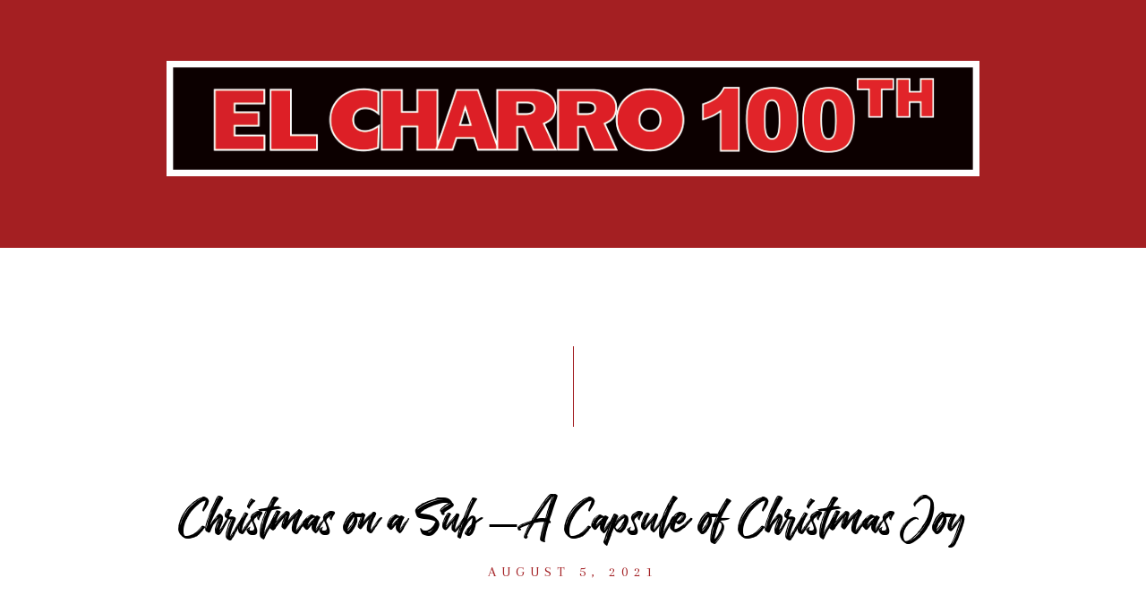

--- FILE ---
content_type: text/html; charset=UTF-8
request_url: https://www.charro100.com/christmas-on-a-sub-a-capsule-of-christmas-joy/
body_size: 13782
content:
<!DOCTYPE html>
<html lang="en-US">
<head>
	<meta charset="UTF-8">
	<meta name="viewport" content="width=device-width, initial-scale=1, maximum-scale=1">
	<link rel="profile" href="https://gmpg.org/xfn/11">
	<link rel="pingback" href="https://www.charro100.com/xmlrpc.php">

	<title>Christmas on a Sub &#8211; A Capsule of Christmas Joy &#8211; Charro 100</title>

	  <meta name='robots' content='max-image-preview:large' />
<link rel='dns-prefetch' href='//fonts.googleapis.com' />
<link rel="alternate" type="application/rss+xml" title="Charro 100 &raquo; Feed" href="https://www.charro100.com/feed/" />
<link rel="alternate" type="application/rss+xml" title="Charro 100 &raquo; Comments Feed" href="https://www.charro100.com/comments/feed/" />
<link rel="alternate" type="application/rss+xml" title="Charro 100 &raquo; Christmas on a Sub &#8211; A Capsule of Christmas Joy Comments Feed" href="https://www.charro100.com/christmas-on-a-sub-a-capsule-of-christmas-joy/feed/" />
<link rel="alternate" title="oEmbed (JSON)" type="application/json+oembed" href="https://www.charro100.com/wp-json/oembed/1.0/embed?url=https%3A%2F%2Fwww.charro100.com%2Fchristmas-on-a-sub-a-capsule-of-christmas-joy%2F" />
<link rel="alternate" title="oEmbed (XML)" type="text/xml+oembed" href="https://www.charro100.com/wp-json/oembed/1.0/embed?url=https%3A%2F%2Fwww.charro100.com%2Fchristmas-on-a-sub-a-capsule-of-christmas-joy%2F&#038;format=xml" />
<style id='wp-img-auto-sizes-contain-inline-css' type='text/css'>
img:is([sizes=auto i],[sizes^="auto," i]){contain-intrinsic-size:3000px 1500px}
/*# sourceURL=wp-img-auto-sizes-contain-inline-css */
</style>
<link rel='stylesheet' id='sbi_styles-css' href='https://www.charro100.com/wp-content/plugins/instagram-feed/css/sbi-styles.min.css?ver=6.10.0' type='text/css' media='all' />
<style id='wp-emoji-styles-inline-css' type='text/css'>

	img.wp-smiley, img.emoji {
		display: inline !important;
		border: none !important;
		box-shadow: none !important;
		height: 1em !important;
		width: 1em !important;
		margin: 0 0.07em !important;
		vertical-align: -0.1em !important;
		background: none !important;
		padding: 0 !important;
	}
/*# sourceURL=wp-emoji-styles-inline-css */
</style>
<style id='wp-block-library-inline-css' type='text/css'>
:root{--wp-block-synced-color:#7a00df;--wp-block-synced-color--rgb:122,0,223;--wp-bound-block-color:var(--wp-block-synced-color);--wp-editor-canvas-background:#ddd;--wp-admin-theme-color:#007cba;--wp-admin-theme-color--rgb:0,124,186;--wp-admin-theme-color-darker-10:#006ba1;--wp-admin-theme-color-darker-10--rgb:0,107,160.5;--wp-admin-theme-color-darker-20:#005a87;--wp-admin-theme-color-darker-20--rgb:0,90,135;--wp-admin-border-width-focus:2px}@media (min-resolution:192dpi){:root{--wp-admin-border-width-focus:1.5px}}.wp-element-button{cursor:pointer}:root .has-very-light-gray-background-color{background-color:#eee}:root .has-very-dark-gray-background-color{background-color:#313131}:root .has-very-light-gray-color{color:#eee}:root .has-very-dark-gray-color{color:#313131}:root .has-vivid-green-cyan-to-vivid-cyan-blue-gradient-background{background:linear-gradient(135deg,#00d084,#0693e3)}:root .has-purple-crush-gradient-background{background:linear-gradient(135deg,#34e2e4,#4721fb 50%,#ab1dfe)}:root .has-hazy-dawn-gradient-background{background:linear-gradient(135deg,#faaca8,#dad0ec)}:root .has-subdued-olive-gradient-background{background:linear-gradient(135deg,#fafae1,#67a671)}:root .has-atomic-cream-gradient-background{background:linear-gradient(135deg,#fdd79a,#004a59)}:root .has-nightshade-gradient-background{background:linear-gradient(135deg,#330968,#31cdcf)}:root .has-midnight-gradient-background{background:linear-gradient(135deg,#020381,#2874fc)}:root{--wp--preset--font-size--normal:16px;--wp--preset--font-size--huge:42px}.has-regular-font-size{font-size:1em}.has-larger-font-size{font-size:2.625em}.has-normal-font-size{font-size:var(--wp--preset--font-size--normal)}.has-huge-font-size{font-size:var(--wp--preset--font-size--huge)}.has-text-align-center{text-align:center}.has-text-align-left{text-align:left}.has-text-align-right{text-align:right}.has-fit-text{white-space:nowrap!important}#end-resizable-editor-section{display:none}.aligncenter{clear:both}.items-justified-left{justify-content:flex-start}.items-justified-center{justify-content:center}.items-justified-right{justify-content:flex-end}.items-justified-space-between{justify-content:space-between}.screen-reader-text{border:0;clip-path:inset(50%);height:1px;margin:-1px;overflow:hidden;padding:0;position:absolute;width:1px;word-wrap:normal!important}.screen-reader-text:focus{background-color:#ddd;clip-path:none;color:#444;display:block;font-size:1em;height:auto;left:5px;line-height:normal;padding:15px 23px 14px;text-decoration:none;top:5px;width:auto;z-index:100000}html :where(.has-border-color){border-style:solid}html :where([style*=border-top-color]){border-top-style:solid}html :where([style*=border-right-color]){border-right-style:solid}html :where([style*=border-bottom-color]){border-bottom-style:solid}html :where([style*=border-left-color]){border-left-style:solid}html :where([style*=border-width]){border-style:solid}html :where([style*=border-top-width]){border-top-style:solid}html :where([style*=border-right-width]){border-right-style:solid}html :where([style*=border-bottom-width]){border-bottom-style:solid}html :where([style*=border-left-width]){border-left-style:solid}html :where(img[class*=wp-image-]){height:auto;max-width:100%}:where(figure){margin:0 0 1em}html :where(.is-position-sticky){--wp-admin--admin-bar--position-offset:var(--wp-admin--admin-bar--height,0px)}@media screen and (max-width:600px){html :where(.is-position-sticky){--wp-admin--admin-bar--position-offset:0px}}

/*# sourceURL=wp-block-library-inline-css */
</style><link rel='stylesheet' id='wc-blocks-style-css' href='https://www.charro100.com/wp-content/plugins/woocommerce/assets/client/blocks/wc-blocks.css?ver=wc-10.4.3' type='text/css' media='all' />
<style id='global-styles-inline-css' type='text/css'>
:root{--wp--preset--aspect-ratio--square: 1;--wp--preset--aspect-ratio--4-3: 4/3;--wp--preset--aspect-ratio--3-4: 3/4;--wp--preset--aspect-ratio--3-2: 3/2;--wp--preset--aspect-ratio--2-3: 2/3;--wp--preset--aspect-ratio--16-9: 16/9;--wp--preset--aspect-ratio--9-16: 9/16;--wp--preset--color--black: #000000;--wp--preset--color--cyan-bluish-gray: #abb8c3;--wp--preset--color--white: #ffffff;--wp--preset--color--pale-pink: #f78da7;--wp--preset--color--vivid-red: #cf2e2e;--wp--preset--color--luminous-vivid-orange: #ff6900;--wp--preset--color--luminous-vivid-amber: #fcb900;--wp--preset--color--light-green-cyan: #7bdcb5;--wp--preset--color--vivid-green-cyan: #00d084;--wp--preset--color--pale-cyan-blue: #8ed1fc;--wp--preset--color--vivid-cyan-blue: #0693e3;--wp--preset--color--vivid-purple: #9b51e0;--wp--preset--gradient--vivid-cyan-blue-to-vivid-purple: linear-gradient(135deg,rgb(6,147,227) 0%,rgb(155,81,224) 100%);--wp--preset--gradient--light-green-cyan-to-vivid-green-cyan: linear-gradient(135deg,rgb(122,220,180) 0%,rgb(0,208,130) 100%);--wp--preset--gradient--luminous-vivid-amber-to-luminous-vivid-orange: linear-gradient(135deg,rgb(252,185,0) 0%,rgb(255,105,0) 100%);--wp--preset--gradient--luminous-vivid-orange-to-vivid-red: linear-gradient(135deg,rgb(255,105,0) 0%,rgb(207,46,46) 100%);--wp--preset--gradient--very-light-gray-to-cyan-bluish-gray: linear-gradient(135deg,rgb(238,238,238) 0%,rgb(169,184,195) 100%);--wp--preset--gradient--cool-to-warm-spectrum: linear-gradient(135deg,rgb(74,234,220) 0%,rgb(151,120,209) 20%,rgb(207,42,186) 40%,rgb(238,44,130) 60%,rgb(251,105,98) 80%,rgb(254,248,76) 100%);--wp--preset--gradient--blush-light-purple: linear-gradient(135deg,rgb(255,206,236) 0%,rgb(152,150,240) 100%);--wp--preset--gradient--blush-bordeaux: linear-gradient(135deg,rgb(254,205,165) 0%,rgb(254,45,45) 50%,rgb(107,0,62) 100%);--wp--preset--gradient--luminous-dusk: linear-gradient(135deg,rgb(255,203,112) 0%,rgb(199,81,192) 50%,rgb(65,88,208) 100%);--wp--preset--gradient--pale-ocean: linear-gradient(135deg,rgb(255,245,203) 0%,rgb(182,227,212) 50%,rgb(51,167,181) 100%);--wp--preset--gradient--electric-grass: linear-gradient(135deg,rgb(202,248,128) 0%,rgb(113,206,126) 100%);--wp--preset--gradient--midnight: linear-gradient(135deg,rgb(2,3,129) 0%,rgb(40,116,252) 100%);--wp--preset--font-size--small: 13px;--wp--preset--font-size--medium: 20px;--wp--preset--font-size--large: 36px;--wp--preset--font-size--x-large: 42px;--wp--preset--spacing--20: 0.44rem;--wp--preset--spacing--30: 0.67rem;--wp--preset--spacing--40: 1rem;--wp--preset--spacing--50: 1.5rem;--wp--preset--spacing--60: 2.25rem;--wp--preset--spacing--70: 3.38rem;--wp--preset--spacing--80: 5.06rem;--wp--preset--shadow--natural: 6px 6px 9px rgba(0, 0, 0, 0.2);--wp--preset--shadow--deep: 12px 12px 50px rgba(0, 0, 0, 0.4);--wp--preset--shadow--sharp: 6px 6px 0px rgba(0, 0, 0, 0.2);--wp--preset--shadow--outlined: 6px 6px 0px -3px rgb(255, 255, 255), 6px 6px rgb(0, 0, 0);--wp--preset--shadow--crisp: 6px 6px 0px rgb(0, 0, 0);}:where(.is-layout-flex){gap: 0.5em;}:where(.is-layout-grid){gap: 0.5em;}body .is-layout-flex{display: flex;}.is-layout-flex{flex-wrap: wrap;align-items: center;}.is-layout-flex > :is(*, div){margin: 0;}body .is-layout-grid{display: grid;}.is-layout-grid > :is(*, div){margin: 0;}:where(.wp-block-columns.is-layout-flex){gap: 2em;}:where(.wp-block-columns.is-layout-grid){gap: 2em;}:where(.wp-block-post-template.is-layout-flex){gap: 1.25em;}:where(.wp-block-post-template.is-layout-grid){gap: 1.25em;}.has-black-color{color: var(--wp--preset--color--black) !important;}.has-cyan-bluish-gray-color{color: var(--wp--preset--color--cyan-bluish-gray) !important;}.has-white-color{color: var(--wp--preset--color--white) !important;}.has-pale-pink-color{color: var(--wp--preset--color--pale-pink) !important;}.has-vivid-red-color{color: var(--wp--preset--color--vivid-red) !important;}.has-luminous-vivid-orange-color{color: var(--wp--preset--color--luminous-vivid-orange) !important;}.has-luminous-vivid-amber-color{color: var(--wp--preset--color--luminous-vivid-amber) !important;}.has-light-green-cyan-color{color: var(--wp--preset--color--light-green-cyan) !important;}.has-vivid-green-cyan-color{color: var(--wp--preset--color--vivid-green-cyan) !important;}.has-pale-cyan-blue-color{color: var(--wp--preset--color--pale-cyan-blue) !important;}.has-vivid-cyan-blue-color{color: var(--wp--preset--color--vivid-cyan-blue) !important;}.has-vivid-purple-color{color: var(--wp--preset--color--vivid-purple) !important;}.has-black-background-color{background-color: var(--wp--preset--color--black) !important;}.has-cyan-bluish-gray-background-color{background-color: var(--wp--preset--color--cyan-bluish-gray) !important;}.has-white-background-color{background-color: var(--wp--preset--color--white) !important;}.has-pale-pink-background-color{background-color: var(--wp--preset--color--pale-pink) !important;}.has-vivid-red-background-color{background-color: var(--wp--preset--color--vivid-red) !important;}.has-luminous-vivid-orange-background-color{background-color: var(--wp--preset--color--luminous-vivid-orange) !important;}.has-luminous-vivid-amber-background-color{background-color: var(--wp--preset--color--luminous-vivid-amber) !important;}.has-light-green-cyan-background-color{background-color: var(--wp--preset--color--light-green-cyan) !important;}.has-vivid-green-cyan-background-color{background-color: var(--wp--preset--color--vivid-green-cyan) !important;}.has-pale-cyan-blue-background-color{background-color: var(--wp--preset--color--pale-cyan-blue) !important;}.has-vivid-cyan-blue-background-color{background-color: var(--wp--preset--color--vivid-cyan-blue) !important;}.has-vivid-purple-background-color{background-color: var(--wp--preset--color--vivid-purple) !important;}.has-black-border-color{border-color: var(--wp--preset--color--black) !important;}.has-cyan-bluish-gray-border-color{border-color: var(--wp--preset--color--cyan-bluish-gray) !important;}.has-white-border-color{border-color: var(--wp--preset--color--white) !important;}.has-pale-pink-border-color{border-color: var(--wp--preset--color--pale-pink) !important;}.has-vivid-red-border-color{border-color: var(--wp--preset--color--vivid-red) !important;}.has-luminous-vivid-orange-border-color{border-color: var(--wp--preset--color--luminous-vivid-orange) !important;}.has-luminous-vivid-amber-border-color{border-color: var(--wp--preset--color--luminous-vivid-amber) !important;}.has-light-green-cyan-border-color{border-color: var(--wp--preset--color--light-green-cyan) !important;}.has-vivid-green-cyan-border-color{border-color: var(--wp--preset--color--vivid-green-cyan) !important;}.has-pale-cyan-blue-border-color{border-color: var(--wp--preset--color--pale-cyan-blue) !important;}.has-vivid-cyan-blue-border-color{border-color: var(--wp--preset--color--vivid-cyan-blue) !important;}.has-vivid-purple-border-color{border-color: var(--wp--preset--color--vivid-purple) !important;}.has-vivid-cyan-blue-to-vivid-purple-gradient-background{background: var(--wp--preset--gradient--vivid-cyan-blue-to-vivid-purple) !important;}.has-light-green-cyan-to-vivid-green-cyan-gradient-background{background: var(--wp--preset--gradient--light-green-cyan-to-vivid-green-cyan) !important;}.has-luminous-vivid-amber-to-luminous-vivid-orange-gradient-background{background: var(--wp--preset--gradient--luminous-vivid-amber-to-luminous-vivid-orange) !important;}.has-luminous-vivid-orange-to-vivid-red-gradient-background{background: var(--wp--preset--gradient--luminous-vivid-orange-to-vivid-red) !important;}.has-very-light-gray-to-cyan-bluish-gray-gradient-background{background: var(--wp--preset--gradient--very-light-gray-to-cyan-bluish-gray) !important;}.has-cool-to-warm-spectrum-gradient-background{background: var(--wp--preset--gradient--cool-to-warm-spectrum) !important;}.has-blush-light-purple-gradient-background{background: var(--wp--preset--gradient--blush-light-purple) !important;}.has-blush-bordeaux-gradient-background{background: var(--wp--preset--gradient--blush-bordeaux) !important;}.has-luminous-dusk-gradient-background{background: var(--wp--preset--gradient--luminous-dusk) !important;}.has-pale-ocean-gradient-background{background: var(--wp--preset--gradient--pale-ocean) !important;}.has-electric-grass-gradient-background{background: var(--wp--preset--gradient--electric-grass) !important;}.has-midnight-gradient-background{background: var(--wp--preset--gradient--midnight) !important;}.has-small-font-size{font-size: var(--wp--preset--font-size--small) !important;}.has-medium-font-size{font-size: var(--wp--preset--font-size--medium) !important;}.has-large-font-size{font-size: var(--wp--preset--font-size--large) !important;}.has-x-large-font-size{font-size: var(--wp--preset--font-size--x-large) !important;}
/*# sourceURL=global-styles-inline-css */
</style>

<style id='classic-theme-styles-inline-css' type='text/css'>
/*! This file is auto-generated */
.wp-block-button__link{color:#fff;background-color:#32373c;border-radius:9999px;box-shadow:none;text-decoration:none;padding:calc(.667em + 2px) calc(1.333em + 2px);font-size:1.125em}.wp-block-file__button{background:#32373c;color:#fff;text-decoration:none}
/*# sourceURL=/wp-includes/css/classic-themes.min.css */
</style>
<link rel='stylesheet' id='contact-form-7-css' href='https://www.charro100.com/wp-content/plugins/contact-form-7/includes/css/styles.css?ver=6.1.4' type='text/css' media='all' />
<link rel='stylesheet' id='uaf_client_css-css' href='https://www.charro100.com/wp-content/uploads/useanyfont/uaf.css?ver=1765307963' type='text/css' media='all' />
<link rel='stylesheet' id='usp_style-css' href='https://www.charro100.com/wp-content/plugins/user-submitted-posts/resources/usp.css?ver=20251121' type='text/css' media='all' />
<style id='woocommerce-inline-inline-css' type='text/css'>
.woocommerce form .form-row .required { visibility: visible; }
/*# sourceURL=woocommerce-inline-inline-css */
</style>
<link rel='stylesheet' id='wp-lightbox-2.min.css-css' href='https://www.charro100.com/wp-content/plugins/wp-lightbox-2/styles/lightbox.min.css?ver=1.3.4' type='text/css' media='all' />
<link rel='stylesheet' id='acfgfs-enqueue-fonts-css' href='//fonts.googleapis.com/css?family=Arapey%3A400%2Citalic%7CMontserrat&#038;subset=latin&#038;ver=1.0.0' type='text/css' media='all' />
<link rel='stylesheet' id='tracian-style-css' href='https://www.charro100.com/wp-content/themes/tracian/style.css?ver=1.4' type='text/css' media='all' />
<style id='tracian-style-inline-css' type='text/css'>
h1,h2,h3,h4,h5,h6,body.gg-style_4-header .main-navigation .main-menu ul.menu >li >a,.gg-vc-quote,.counter-wrapper .counter-content .counter,.featured-icon-wrapper .featured-icon-subtitle,.timeline-carousel-container .timeline-year,.timeline-list-wrapper .timeline-slide-img .title-over-image,header.site-header .site-branding div.site-title,table.cart td.product-name{font-family:Montserrat}.swiper-pagination-bullet-active,.swiper-pagination-progressbar .swiper-pagination-progressbar-fill,.special-hover.underline_effect:before,.special-hover.underline_effect:after,.special-hover.right_horizontal_line_effect:after,.special-hover.left_horizontal_line_effect:before,.btn.btn-primary,.button.btn-primary,.btn.btn-secondary:hover,.button.btn-secondary:hover,.btn.btn-tertiary:hover,.button.btn-tertiary:hover,.btn.btn-white:hover,.button.btn-white:hover,.title-subtitle-box .special-title span.toptitle_has_hor_line:before,.title-subtitle-box .gg-vertical-line,.gg-infobox.use_horizontal_line:not(.text-align-center) .infobox-title:before,.gg-horizontal-list .dl-flex dd:before,ul.el-grid li article.sticky,.site-subheader .page-meta .page-meta-wrapper h1.has-separator:before,table.cart td.actions .button:hover,.wc-proceed-to-checkout .button.checkout-button:hover,.woocommerce-MyAccount-navigation ul li a:after,.onsale,.woocommerce-tabs ul.tabs li a:after,.widget_price_filter .ui-slider .ui-slider-handle,.widget_price_filter .ui-slider .ui-slider-range{background:#a21d21}a,a:visited,a:hover,a:focus,a:active,.main-navigation ul.menu >li a:hover,.main-navigation ul.menu >li.current-menu-item >a,.main-navigation ul.menu ul.sub-menu li.current-menu-item a,.btn.btn-primary.outline,.button.btn-primary.outline,.btn.btn-primary.gradient-outline,.button.btn-primary.gradient-outline,.btn.btn-white,.button.btn-white,.btn.btn-white.outline,.button.btn-white.outline,#payment .payment_methods li.woocommerce-PaymentMethod >input[type=radio]:first-child:checked + label::before,#payment .payment_methods li.wc_payment_method >input[type=radio]:first-child:checked + label::before,#reviews .commentlist li p.meta .verified::before,.gg-vc-quote:before,.gg-vc-quote:after,.featured-image-box figure figcaption h4 span,.gg-infobox .infobox-title,.counter-wrapper .counter-content .counter-title,.featured-icon-wrapper .featured-icon-title,.timeline-carousel-container .timeline-title span,.team-member-box figure figcaption .member-position,article .entry-title a:hover,.post-social ul li a:hover,footer.site-footer .footer-credit ul.footer-social-list li a:hover,.woocommerce-password-strength.strong,.woocommerce-MyAccount-navigation ul li:hover a,.woocommerce-MyAccount-navigation ul li.is-active a,.star-rating span::before,p.stars:hover a::before,p.stars.selected a.active::before,p.stars.selected a:not(.active)::before,.woocommerce-tabs ul.tabs li:hover a,.woocommerce-tabs ul.tabs li.active a,.products .product .price,.single-product div.product .summary .awards-list td.award-points,.single-product div.product p.price,.stock.in-stock{color:#a21d21}button:hover,input[type="button"]:hover,input[type="reset"]:hover,input[type="submit"]:hover{border-color:#a21d21;background:#a21d21}input[type="text"]:focus,input[type="email"]:focus,input[type="url"]:focus,input[type="password"]:focus,input[type="search"]:focus,input[type="number"]:focus,input[type="tel"]:focus,input[type="range"]:focus,input[type="date"]:focus,input[type="month"]:focus,input[type="week"]:focus,input[type="time"]:focus,input[type="datetime"]:focus,input[type="datetime-local"]:focus,input[type="color"]:focus,textarea:focus,.btn.btn-primary.outline,.button.btn-primary.outline,.not_found_wrapper .not_found_box,.woocommerce-message,.woocommerce-info,.woocommerce-error,.woocommerce-noreviews,p.no-comments{border-color:#a21d21}.btn.btn-primary.gradient-outline:before,.btn.btn-primary.gradient-outline:after,.button.btn-primary.gradient-outline:before,.button.btn-primary.gradient-outline:after{border-image:linear-gradient(45deg,#a21d21 0,#f1f1f1 30%,#a21d21 100%) 1}.btn.btn-primary.gradient-outline:after,.button.btn-primary.gradient-outline:after{border-image:linear-gradient(45deg,#a21d21 0,#f1f1f1 90%,#a21d21 100%) 1}.form-row.woocommerce-validated input.input-text{box-shadow-color:#a21d21}
/*# sourceURL=tracian-style-inline-css */
</style>
<link rel='stylesheet' id='tracian-woocommerce-style-css' href='https://www.charro100.com/wp-content/themes/tracian/css/woocommerce.css' type='text/css' media='all' />
<link rel='stylesheet' id='tracian-social-share-style-css' href='https://www.charro100.com/wp-content/plugins/okthemes-tracian-social-share/assets/css/style.css?ver=6.9' type='text/css' media='all' />
<script type="text/javascript" src="https://www.charro100.com/wp-includes/js/jquery/jquery.min.js?ver=3.7.1" id="jquery-core-js"></script>
<script type="text/javascript" src="https://www.charro100.com/wp-includes/js/jquery/jquery-migrate.min.js?ver=3.4.1" id="jquery-migrate-js"></script>
<script type="text/javascript" src="https://www.charro100.com/wp-content/plugins/user-submitted-posts/resources/jquery.cookie.js?ver=20251121" id="usp_cookie-js"></script>
<script type="text/javascript" src="https://www.charro100.com/wp-content/plugins/user-submitted-posts/resources/jquery.parsley.min.js?ver=20251121" id="usp_parsley-js"></script>
<script type="text/javascript" id="usp_core-js-before">
/* <![CDATA[ */
var usp_custom_field = "usp_custom_field"; var usp_custom_field_2 = ""; var usp_custom_checkbox = "usp_custom_checkbox"; var usp_case_sensitivity = "false"; var usp_min_images = 0; var usp_max_images = 100; var usp_parsley_error = "Incorrect response."; var usp_multiple_cats = 0; var usp_existing_tags = 0; var usp_recaptcha_disp = "hide"; var usp_recaptcha_vers = "2"; var usp_recaptcha_key = ""; var challenge_nonce = "3176d0750e"; var ajax_url = "https:\/\/www.charro100.com\/wp-admin\/admin-ajax.php"; 
//# sourceURL=usp_core-js-before
/* ]]> */
</script>
<script type="text/javascript" src="https://www.charro100.com/wp-content/plugins/user-submitted-posts/resources/jquery.usp.core.js?ver=20251121" id="usp_core-js"></script>
<script type="text/javascript" src="https://www.charro100.com/wp-content/plugins/woocommerce/assets/js/jquery-blockui/jquery.blockUI.min.js?ver=2.7.0-wc.10.4.3" id="wc-jquery-blockui-js" data-wp-strategy="defer"></script>
<script type="text/javascript" id="wc-add-to-cart-js-extra">
/* <![CDATA[ */
var wc_add_to_cart_params = {"ajax_url":"/wp-admin/admin-ajax.php","wc_ajax_url":"/?wc-ajax=%%endpoint%%","i18n_view_cart":"View cart","cart_url":"https://www.charro100.com/?page_id=3010","is_cart":"","cart_redirect_after_add":"no"};
//# sourceURL=wc-add-to-cart-js-extra
/* ]]> */
</script>
<script type="text/javascript" src="https://www.charro100.com/wp-content/plugins/woocommerce/assets/js/frontend/add-to-cart.min.js?ver=10.4.3" id="wc-add-to-cart-js" data-wp-strategy="defer"></script>
<script type="text/javascript" src="https://www.charro100.com/wp-content/plugins/woocommerce/assets/js/js-cookie/js.cookie.min.js?ver=2.1.4-wc.10.4.3" id="wc-js-cookie-js" defer="defer" data-wp-strategy="defer"></script>
<script type="text/javascript" id="woocommerce-js-extra">
/* <![CDATA[ */
var woocommerce_params = {"ajax_url":"/wp-admin/admin-ajax.php","wc_ajax_url":"/?wc-ajax=%%endpoint%%","i18n_password_show":"Show password","i18n_password_hide":"Hide password"};
//# sourceURL=woocommerce-js-extra
/* ]]> */
</script>
<script type="text/javascript" src="https://www.charro100.com/wp-content/plugins/woocommerce/assets/js/frontend/woocommerce.min.js?ver=10.4.3" id="woocommerce-js" defer="defer" data-wp-strategy="defer"></script>
<script type="text/javascript" src="https://www.charro100.com/wp-content/plugins/js_composer/assets/js/vendors/woocommerce-add-to-cart.js?ver=6.8.0" id="vc_woocommerce-add-to-cart-js-js"></script>
<link rel="https://api.w.org/" href="https://www.charro100.com/wp-json/" /><link rel="alternate" title="JSON" type="application/json" href="https://www.charro100.com/wp-json/wp/v2/posts/3723" /><link rel="EditURI" type="application/rsd+xml" title="RSD" href="https://www.charro100.com/xmlrpc.php?rsd" />
<meta name="generator" content="WordPress 6.9" />
<meta name="generator" content="WooCommerce 10.4.3" />
<link rel="canonical" href="https://www.charro100.com/christmas-on-a-sub-a-capsule-of-christmas-joy/" />
<link rel='shortlink' href='https://www.charro100.com/?p=3723' />
	<noscript><style>.woocommerce-product-gallery{ opacity: 1 !important; }</style></noscript>
	<style type="text/css">.recentcomments a{display:inline !important;padding:0 !important;margin:0 !important;}</style><meta name="generator" content="Powered by WPBakery Page Builder - drag and drop page builder for WordPress."/>
<link rel="icon" href="https://www.charro100.com/wp-content/uploads/2020/02/cropped-charro100-temp-logo-32x32.png" sizes="32x32" />
<link rel="icon" href="https://www.charro100.com/wp-content/uploads/2020/02/cropped-charro100-temp-logo-192x192.png" sizes="192x192" />
<link rel="apple-touch-icon" href="https://www.charro100.com/wp-content/uploads/2020/02/cropped-charro100-temp-logo-180x180.png" />
<meta name="msapplication-TileImage" content="https://www.charro100.com/wp-content/uploads/2020/02/cropped-charro100-temp-logo-270x270.png" />
		<style type="text/css" id="wp-custom-css">
			/* Hidden */
.page-header-image {
    display: none;
}
a.vc_general.vc_btn3.vc_btn3-size-md.vc_btn3-shape-rounded.vc_btn3-style-flat.vc_btn3-color-blue {
    background-color: #101010;
    font-family: Arial, sans-serif;
}
a.vc_general.vc_btn3 {
    display: none;
}
postid-3494   a.buttonizer-button.buttonizer-button-0-0-3 {
	display: none !important;
}
/* General */
.page-template-default {
	padding: 0 !important;
}
/* Navigation */
header {
	background-color: #a41f22;
	margin-bottom: 80px;
}
.secondary-navigation {
  background-color: #a41f22;
	width: 100%;
}
/* Read More Button */
.vc_btn3.vc_btn3-color-inverse, .vc_btn3.vc_btn3-color-inverse.vc_btn3-style-flat {
	font-size: 1em;
}
/* Stories */
.vc_col-sm-12.vc_gitem-col.vc_gitem-col-align- {
    padding: 5%;
}
a.read-more.special-hover.right_horizontal_line_effect {
    font-weight: 800;
    color: #ffffff;
    background-color: black;
    padding: 10px 15px;
    letter-spacing: .05pt;
    font-size: 1em;
	  font-family: 'Futura', sans-serif;
}
.vc_custom_heading.vc_gitem-post-data.vc_gitem-post-data-source-post_title h4 {
    font-size: 1.3em;
    line-height: 1.4;
		 
}
/* Read Stories Button */
#viewstories {
	outline: none;
}
.readstories a {
		position: fixed;
    bottom: 20px;
    right: 20px;
    background: #b00017;
    color: #ffffff !important;
    padding: 5px 15px;
    font-family: Arial, sans-serif;
    outline: 0;
	  z-index: 1;
	  transition: all 1s;
	  display: none;
}
.readstories {
	display: none;
}
.page-id-2593 .readstories, .page-id-2593 .readstories a {
	display: block;
}
.page-id-2593 .hide {
    opacity:0;
    left:-100%;
}
.page-id-2593 .show {
    opacity:1;
    left:0;
}
h2, h3, h4, h5, h6 {
		font-family: 'Futura', sans-serif;
	text-transform: uppercase;
	font-weight: 700;
}
h1 {
		font-family: 'The Historia', sans-serif;
	text-transform: none;
	font-weight: 400;
}

p {
		font-family: Arial, sans-serif;
	font-weight: 400;
}
.custom-logo-link {
    max-width: 80%;
    margin-top: 50px;
    text-align: center;
}
	text-align: center;
}
.site-branding {
    margin-top: 70px;
}
footer.site-footer .footer-image a {
	position: relative !important;
}

.footer-image img {
	max-width: 20%;
	margin-left: auto;
	margin-right: auto;

}
span.byline {
    display: none;
}
.vc_btn3.vc_btn3-color-juicy-pink, .vc_btn3.vc_btn3-color-juicy-pink.vc_btn3-style-flat {
	background-color: darkred;
	font-family: Futura, sans-serif;
	text-transform: uppercase;
	font-weight: 700;
}
.vc_btn3.vc_btn3-color-juicy-pink:hover, .vc_btn3.vc_btn3-color-juicy-pink.vc_btn3-style-flat:hover {
	background-color: #010101;
}
.testimonials-slider .flexslider {
	height: 500px;
}
.testimonials-slider .wpb_posts_slider .flex-caption, .wpb_posts_slider .nivo-caption {
	   position: absolute;
    top: 10%;
    padding: 40px;
    background-color: rgba(0,0,0,.5);
}
.flex-viewport {
	background-color: #010101;
}
.flexslider .slides img {
	height: 400px;
	width: auto !important;
	margin-left: auto;
	margin-right: auto;
}
.flex-direction-nav a.flex-next:before, .flex-direction-nav a.flex-prev:before {
  color: #ffffff;
}
.flexslider {
	-webkit-box-shadow: 0 0 0 !important;
	box-shadow: 0 0 0 !important;
}
.wpb_gallery .wpb_flexslider .flex-control-nav {
	margin-top: 30px;
}
.flex-caption p {
    height: 300px;
}
/* All */
body {
	transition: .3s ease-in-out;
}
.vc_gitem_row .vc_gitem-col {
	padding: 30px;
}
/* Header */
.secondary-navigation {
    padding: .5em 0 .5em 0;
}
.main-navigation ul.menu {
    border-top: 0;
}
/* Nav */
button:hover, input[type="button"]:hover, input[type="reset"]:hover, input[type="submit"]:hover {
	color: #ffffff;
}
.main-navigation ul.menu > li a {
    font-family: "Futura", sans-serif;
    text-transform: uppercase;
}
.secondary-navigation {
	float: right;
}
ul.secondary-menu li a {
   
	  padding: 10px 20px;
    color: #ffffff;
	  font-family: "Futura", sans-serif;
	  text-transform: uppercase;
	  font-style: normal;
	  font-weight: 700;
	font-size: .9em;
	  margin-left: 20px;
}
/* Pages */
.gg-page-has-header-image:not(.gg-page-subheader-style3) .site-subheader .page-meta .page-meta-wrapper h1.has-separator {
	margin: 3em 0 0 0;
}
.entry-content p a img {
    width: 150px;
    height: auto;
    min-height: 150px;
}
.page-template-default {
    padding: 0 20px;
}
/* Front Page */
.vc_gitem-animated-block.vc_gitem-animate.vc_gitem-animate-scaleRotateIn {
    border-radius: 50%;
}
/* Submit Form Page */
.wpb_text_column.wpb_content_element.vc_custom_1598752192391 {
    font-family: "Futura", sans-serif;
}
div#usp-success-message {
    color: #a41f23;
    padding-top: 50px;
}
/* Footer */
#toppage {
	position: fixed;
	right: 20px;
	bottom: 20px;
	display: none;
}
#toppage img {
	width: 52px;
}
@media screen and (max-width: 627px) {
/* Header Mobile */
	header {
		margin-bottom: 50px;
	}
	.custom-logo-link {
    max-width: 100%;
    margin-top: 25px;
    text-align: center;
}
header.site-header .site-branding {
   padding: 1.5em 0 0 0;
}
/* Nav Mobile*/
ul.secondary-menu li a {
   font-size: .7em;
	 padding: 5px;
	 text-align: center;
}
/* Footer */
	body.gg-footer-style_2 footer.site-footer .footer-image {
		margin-bottom: 2em;
	}
	.footer-image img {
		max-width: 40% ;
	}
}		</style>
		<noscript><style> .wpb_animate_when_almost_visible { opacity: 1; }</style></noscript></head>

<body class="wp-singular post-template-default single single-post postid-3723 single-format-standard wp-custom-logo wp-theme-tracian theme-tracian woocommerce-no-js gg-page-has-header-image gg-slider-is-under_header gg-page-subheader-style1 gg-page-subheader-center-align gg-style_5-header gg-footer-style_2 single-author woocommerce-active wpb-js-composer js-comp-ver-6.8.0 vc_responsive wpb-is-off">
<div id="top">
	</div>
<header id="header" class="site-header">

    <div class="container"><div class="row"><div class="col-xs-12">        <div class="secondary-navigation">
        
                                        <nav class="secondary-menu-wrapper" role="navigation">
                            </nav><!-- .secondary-menu -->
                            
        <ul class="builtin-nav">

            
            
                        
        </ul>

                    
        </div>
    
        
        <div class="site-branding">
            <a href="https://www.charro100.com/" class="custom-logo-link" rel="home"><img width="1000" height="142" src="https://www.charro100.com/wp-content/uploads/2021/10/elcharro-100th-logo@2x.png" class="custom-logo" alt="Charro 100" /></a>        </div>
                <nav id="site-navigation" class="main-navigation" aria-label="Primary Navigation">
        <button class="menu-toggle" aria-controls="site-navigation" aria-expanded="false"><span>Menu</span></button>
                    </nav><!-- #site-navigation -->

        
        </div></div></div>
</header>

<section id="subheader" class="site-subheader">
    
    <!-- Page header image -->
        <!-- End Page header image -->

               
            <!-- Page meta -->
        <div class="page-meta" >

            <div class="container">
                <div class="row">
                    <div class="col-xs-12">
                        
                        <div class="page-meta-wrapper"  >
                        
                        
                                                <h1 class="has-separator">Christmas on a Sub &#8211; A Capsule of Christmas Joy</h1>
                        
                                                <div class="entry-meta">
                            <span class="posted-on"><span class="screen-reader-text">Posted on</span> <a href="https://www.charro100.com/christmas-on-a-sub-a-capsule-of-christmas-joy/" rel="bookmark"><time class="entry-date published" datetime="2021-08-05T12:40:21-07:00">August 5, 2021</time><time class="updated" datetime="2021-08-05T12:40:22-07:00">August 5, 2021</time></a></span><span class="byline"> by <span class="author vcard"><a class="url fn n" href="https://www.charro100.com/author/charro100_ynt6a7/">Charro 100</a></span></span>                        </div>
                        
                        
                        
                                                </div><!-- .page-meta-wrapper -->

                    </div><!-- .col-md-12 -->
                    
                </div><!-- .row -->
            </div><!-- .container -->

        </div><!-- .page-meta -->
        <!-- End Page meta -->

        <!-- Page header image -->
                <!-- End Page header image -->

        
    
</section>

<section id="content" class="site-content"><div class="container"><div class="row">

        <div class="col-xs-12 col-md-9 pull-left">

            

<article id="post-3723" class="post-3723 post type-post status-publish format-standard has-post-thumbnail hentry category-charro-100 has_thumb">	

		
        <div class="post-content-wrapper">

        
                <div class="post-thumbnail">
            <img width="1275" height="1650" src="https://www.charro100.com/wp-content/uploads/2021/07/1-Christmas-Card-0.jpg" class="attachment-post-thumbnail size-post-thumbnail wp-post-image" alt="" decoding="async" srcset="https://www.charro100.com/wp-content/uploads/2021/07/1-Christmas-Card-0.jpg 1275w, https://www.charro100.com/wp-content/uploads/2021/07/1-Christmas-Card-0-232x300.jpg 232w, https://www.charro100.com/wp-content/uploads/2021/07/1-Christmas-Card-0-791x1024.jpg 791w, https://www.charro100.com/wp-content/uploads/2021/07/1-Christmas-Card-0-768x994.jpg 768w, https://www.charro100.com/wp-content/uploads/2021/07/1-Christmas-Card-0-1187x1536.jpg 1187w" sizes="(max-width: 1275px) 100vw, 1275px" />        </div><!-- .post-thumbnail -->
        
		<div class="entry-content">
			<p>This event was one of the most memorable and joyful days in our lives.  We hope you enjoy the story and the corresponding 12 Days of Christmas pictures as much as we did.  It just goes to show you how far the El Charro family will go to be of service to others and spread our love.  Con todo mi amor, Luana.</p>
<p>Christmas on a Sub &#8211; A Capsule of Christmas Joy by Luana Patterson</p>
<p>&#8220;That&#8217;s gonna be some Taco Tuesday!&#8221; exclaimed my Taco Tuesday buddies, when I described my grand Christmas scheme&#8230;I mean, my crazy dream&#8230;to celebrate Christmas with the duty crew on the USS Tucson (SSN-770) submarine, currently stationed at Join Base Pearl Harbor-Hickam, Hawaii.  With wonder in their eyes, they asked how I planned to pull it off.  I only had a vague notion formulating in my mind, but I was confident the details would fall into place, somehow.  Exactly three weeks to the day before the event took place, I emailed the USS Tucson Ombudsman, to test the waters, so to speak, and see where this idea would lead me.  Alisha Larson instantly became a willing cohort, and thus, my lifeline to making a nebulous concept into a remote possibility, if that!</p>
<p>Of course, this all hinged on the consideration, more like a &#8220;buy in&#8221;, of a few immediate family members.  I should also mention that I had to consider another minor detail&#8230;whether or not I would be granted permission to host such a function on the boat at all.</p>
		</div><!-- .entry-content -->
        
        </div>

		

</article><!-- article -->

            
                        <div class="btn-group btn-group-justified pagination-wrapper">
                                <div class="btn-group" role="group">
                    <div><div class="nav-previous"><a href="https://www.charro100.com/giving-back-to-first-responders-as-pandemic-took-hold/" rel="prev">Previous post</a></div></div>
                </div>
                                
                                <div class="btn-group" role="group">
                    
<div class="post-social">
    <ul>
        <li><a class="social-facebook" title="facebook" target="_blank" href="http://www.facebook.com/sharer.php?u=https://www.charro100.com/christmas-on-a-sub-a-capsule-of-christmas-joy/&amp;images=https://www.charro100.com/wp-content/uploads/2021/07/1-Christmas-Card-0-150x150.jpg"><i class="fab fa-facebook-f"></i></a></li>
        <li><a class="social-twitter" title="twitter" target="_blank" href="https://twitter.com/share?url=https://www.charro100.com/christmas-on-a-sub-a-capsule-of-christmas-joy/&amp;text=Check out this https://www.charro100.com/christmas-on-a-sub-a-capsule-of-christmas-joy/"><i class="fab fa-twitter"></i></a></li>
        <li><a class="social-linkedin" title="linkedin" target="_blank" href="http://www.linkedin.com/shareArticle?mini=true&amp;url=https://www.charro100.com/christmas-on-a-sub-a-capsule-of-christmas-joy/"><i class="fab fa-linkedin-in"></i></a></li>
        <li><a class="social-send" title="email" href="mailto:?subject=Christmas%20on%20a%20Sub%20%26%238211%3B%20A%20Capsule%20of%20Christmas%20Joy&amp;body=https://www.charro100.com/christmas-on-a-sub-a-capsule-of-christmas-joy/"><i class="fas fa-envelope"></i></a></li>
    </ul>
</div>                </div>
                
                                <div class="btn-group" role="group">
                    <div><div class="nav-next"><a href="https://www.charro100.com/el-charro-choreography/" rel="next">Next post</a></div></div>
                </div>
                            </div>
            
                        
            
        </div><!-- end page container -->

          <div class="col-xs-12 col-md-3 pull-right">
      <aside class="sidebar-nav">
          
<div id="custom_html-3" class="widget_text gg-widget widget_custom_html"><div class="textwidget custom-html-widget"><a href="https://www.charro100.com/" aria-current="page"><button style="background-color: #a31e22; font-family: 'Futura', sans-serif; text-transform: uppercase; font-weight: 700; border: 0;">
Share Your Story	</button></a></div></div>
		<div id="recent-posts-3" class="gg-widget widget_recent_entries">
		<h4 class="widget-title">Recent submissions</h4>
		<ul>
											<li>
					<a href="https://www.charro100.com/the-reason-i-love-el-charro-pt-5/">The Reason I love El Charro pt.5</a>
											<span class="post-date">August 30, 2022</span>
									</li>
											<li>
					<a href="https://www.charro100.com/the-reason-i-love-el-charro-pt-4/">The Reason I love El Charro pt.4</a>
											<span class="post-date">August 30, 2022</span>
									</li>
											<li>
					<a href="https://www.charro100.com/ohana-but-charro-it-up/">Ohana but Charro it up!</a>
											<span class="post-date">August 29, 2022</span>
									</li>
											<li>
					<a href="https://www.charro100.com/the-reason-i-love-el-charro-pt-2/">The Reason I love El Charro pt.2</a>
											<span class="post-date">August 29, 2022</span>
									</li>
											<li>
					<a href="https://www.charro100.com/the-reason-i-love-el-charro-pt-3/">The Reason I love El Charro pt.3</a>
											<span class="post-date">August 29, 2022</span>
									</li>
											<li>
					<a href="https://www.charro100.com/the-reason-i-love-el-charro/">The Reason I Love El Charro!</a>
											<span class="post-date">August 29, 2022</span>
									</li>
											<li>
					<a href="https://www.charro100.com/engaged/">Engaged!</a>
											<span class="post-date">August 24, 2022</span>
									</li>
											<li>
					<a href="https://www.charro100.com/general-manager/">General Manager</a>
											<span class="post-date">August 24, 2022</span>
									</li>
											<li>
					<a href="https://www.charro100.com/tomato-soup/">Tomato soup</a>
											<span class="post-date">August 16, 2022</span>
									</li>
											<li>
					<a href="https://www.charro100.com/97th-birthday-celebration/">97th birthday celebration</a>
											<span class="post-date">August 16, 2022</span>
									</li>
					</ul>

		</div>      </aside>
      <!--/aside .sidebar-nav -->
  </div>
  

</div></div></section>    <footer id="footer" class="site-footer">
        <div class="container">
            <div class="row">
                <div class="col-xs-12">

                        
        <div class="footer-image">
            <a href="https://www.sicharro.com"></a>            <img src="https://www.charro100.com/wp-content/uploads/2021/02/Si-Charro-logo-white-transaparent.png" alt="Charro 100" />
        </div>
        
                
                <div class="footer-credit">
           
            
            <!-- Copyright -->
                        <div class="footer-copyright">
                &copy; 2022 El Charro Café. All rights reserved            </div>
            
            <!-- Begin Footer Social -->
                        <ul class="footer-social-list">
                <li><a href="https://www.facebook.com/elcharrocafe1922/" target="_blank"><i class="fab fa-facebook-f"></i></a></li><li><a href="https://instagram.com/elcharro.cafe" target="_blank"><i class="fab fa-instagram"></i></a></li>            </ul>
                        <!-- End Footer Social -->

        </div><!-- /footer-credit -->
        
    
                </div><!-- .col-md-12 -->
            </div><!-- .row -->
        </div><!-- /.container -->
    </footer>
<div class="readstories">
	<a id="stories" class="readstories" href="#viewstories">Read stories ↓</a>
</div>
<div id="toppage">
	<a href="#top" alt="Back to Top"><img src="https://www.charro100.com/wp-content/uploads/2021/11/toppageicon.png"></a>
</div>
    <script type="speculationrules">
{"prefetch":[{"source":"document","where":{"and":[{"href_matches":"/*"},{"not":{"href_matches":["/wp-*.php","/wp-admin/*","/wp-content/uploads/*","/wp-content/*","/wp-content/plugins/*","/wp-content/themes/tracian/*","/*\\?(.+)"]}},{"not":{"selector_matches":"a[rel~=\"nofollow\"]"}},{"not":{"selector_matches":".no-prefetch, .no-prefetch a"}}]},"eagerness":"conservative"}]}
</script>
<!-- Instagram Feed JS -->
<script type="text/javascript">
var sbiajaxurl = "https://www.charro100.com/wp-admin/admin-ajax.php";
</script>
	<script type='text/javascript'>
		(function () {
			var c = document.body.className;
			c = c.replace(/woocommerce-no-js/, 'woocommerce-js');
			document.body.className = c;
		})();
	</script>
	<script type="text/javascript" src="https://www.charro100.com/wp-includes/js/dist/hooks.min.js?ver=dd5603f07f9220ed27f1" id="wp-hooks-js"></script>
<script type="text/javascript" src="https://www.charro100.com/wp-includes/js/dist/i18n.min.js?ver=c26c3dc7bed366793375" id="wp-i18n-js"></script>
<script type="text/javascript" id="wp-i18n-js-after">
/* <![CDATA[ */
wp.i18n.setLocaleData( { 'text direction\u0004ltr': [ 'ltr' ] } );
//# sourceURL=wp-i18n-js-after
/* ]]> */
</script>
<script type="text/javascript" src="https://www.charro100.com/wp-content/plugins/contact-form-7/includes/swv/js/index.js?ver=6.1.4" id="swv-js"></script>
<script type="text/javascript" id="contact-form-7-js-before">
/* <![CDATA[ */
var wpcf7 = {
    "api": {
        "root": "https:\/\/www.charro100.com\/wp-json\/",
        "namespace": "contact-form-7\/v1"
    },
    "cached": 1
};
//# sourceURL=contact-form-7-js-before
/* ]]> */
</script>
<script type="text/javascript" src="https://www.charro100.com/wp-content/plugins/contact-form-7/includes/js/index.js?ver=6.1.4" id="contact-form-7-js"></script>
<script type="text/javascript" src="https://www.charro100.com/wp-content/plugins/surbma-smooth-scroll/js/jquery.scrollTo.min.js?ver=2.1.2" id="surbma-scrollTo-js"></script>
<script type="text/javascript" src="https://www.charro100.com/wp-content/plugins/surbma-smooth-scroll/js/jquery.localScroll.min.js?ver=2.0.0" id="surbma-localScroll-js"></script>
<script type="text/javascript" src="https://www.charro100.com/wp-content/plugins/surbma-smooth-scroll/js/surbma-smooth-scroll.js?ver=1.2" id="surbma-smooth-scroll-js"></script>
<script type="text/javascript" id="wp-jquery-lightbox-js-extra">
/* <![CDATA[ */
var JQLBSettings = {"fitToScreen":"1","resizeSpeed":"400","displayDownloadLink":"0","navbarOnTop":"0","loopImages":"","resizeCenter":"","marginSize":"20","linkTarget":"","help":"","prevLinkTitle":"previous image","nextLinkTitle":"next image","prevLinkText":"\u00ab Previous","nextLinkText":"Next \u00bb","closeTitle":"close image gallery","image":"Image ","of":" of ","download":"Download","jqlb_overlay_opacity":"80","jqlb_overlay_color":"#000000","jqlb_overlay_close":"1","jqlb_border_width":"10","jqlb_border_color":"#ffffff","jqlb_border_radius":"0","jqlb_image_info_background_transparency":"100","jqlb_image_info_bg_color":"#ffffff","jqlb_image_info_text_color":"#000000","jqlb_image_info_text_fontsize":"10","jqlb_show_text_for_image":"1","jqlb_next_image_title":"next image","jqlb_previous_image_title":"previous image","jqlb_next_button_image":"https://www.charro100.com/wp-content/plugins/wp-lightbox-2/styles/images/next.gif","jqlb_previous_button_image":"https://www.charro100.com/wp-content/plugins/wp-lightbox-2/styles/images/prev.gif","jqlb_maximum_width":"","jqlb_maximum_height":"","jqlb_show_close_button":"1","jqlb_close_image_title":"close image gallery","jqlb_close_image_max_heght":"22","jqlb_image_for_close_lightbox":"https://www.charro100.com/wp-content/plugins/wp-lightbox-2/styles/images/closelabel.gif","jqlb_keyboard_navigation":"1","jqlb_popup_size_fix":"0"};
//# sourceURL=wp-jquery-lightbox-js-extra
/* ]]> */
</script>
<script type="text/javascript" src="https://www.charro100.com/wp-content/plugins/wp-lightbox-2/js/dist/wp-lightbox-2.min.js?ver=1.3.4.1" id="wp-jquery-lightbox-js"></script>
<script type="text/javascript" id="tracian-navigation-js-extra">
/* <![CDATA[ */
var tracianScreenReaderText = {"expand":"Expand child menu","collapse":"Collapse child menu"};
//# sourceURL=tracian-navigation-js-extra
/* ]]> */
</script>
<script type="text/javascript" src="https://www.charro100.com/wp-content/themes/tracian/assets/js/navigation.js?ver=1.4" id="tracian-navigation-js"></script>
<script type="text/javascript" src="https://www.charro100.com/wp-content/themes/tracian/assets/js/skip-link-focus-fix.js?ver=20130115" id="tracian-skip-link-focus-fix-js"></script>
<script type="text/javascript" src="https://www.charro100.com/wp-includes/js/imagesloaded.min.js?ver=5.0.0" id="imagesloaded-js"></script>
<script type="text/javascript" src="https://www.charro100.com/wp-content/themes/tracian/assets/js/countto.js?ver=1.4" id="countto-js"></script>
<script type="text/javascript" src="https://www.charro100.com/wp-content/plugins/js_composer/assets/lib/bower/isotope/dist/isotope.pkgd.min.js?ver=6.8.0" id="isotope-js"></script>
<script type="text/javascript" src="https://www.charro100.com/wp-content/themes/tracian/assets/js/slick.min.js?ver=1.4" id="slick-js"></script>
<script type="text/javascript" src="https://www.charro100.com/wp-content/themes/tracian/assets/js/swiper.min.js?ver=1.4" id="swiper-js"></script>
<script type="text/javascript" src="https://www.charro100.com/wp-content/themes/tracian/assets/js/jquery.waypoints.min.js?ver=1.4" id="waypoints-js"></script>
<script type="text/javascript" src="https://www.charro100.com/wp-content/themes/tracian/assets/js/custom.js?ver=1.4" id="tracian-custom-js"></script>
<script type="text/javascript" src="https://www.charro100.com/wp-content/plugins/woocommerce/assets/js/sourcebuster/sourcebuster.min.js?ver=10.4.3" id="sourcebuster-js-js"></script>
<script type="text/javascript" id="wc-order-attribution-js-extra">
/* <![CDATA[ */
var wc_order_attribution = {"params":{"lifetime":1.0e-5,"session":30,"base64":false,"ajaxurl":"https://www.charro100.com/wp-admin/admin-ajax.php","prefix":"wc_order_attribution_","allowTracking":true},"fields":{"source_type":"current.typ","referrer":"current_add.rf","utm_campaign":"current.cmp","utm_source":"current.src","utm_medium":"current.mdm","utm_content":"current.cnt","utm_id":"current.id","utm_term":"current.trm","utm_source_platform":"current.plt","utm_creative_format":"current.fmt","utm_marketing_tactic":"current.tct","session_entry":"current_add.ep","session_start_time":"current_add.fd","session_pages":"session.pgs","session_count":"udata.vst","user_agent":"udata.uag"}};
//# sourceURL=wc-order-attribution-js-extra
/* ]]> */
</script>
<script type="text/javascript" src="https://www.charro100.com/wp-content/plugins/woocommerce/assets/js/frontend/order-attribution.min.js?ver=10.4.3" id="wc-order-attribution-js"></script>
<script id="wp-emoji-settings" type="application/json">
{"baseUrl":"https://s.w.org/images/core/emoji/17.0.2/72x72/","ext":".png","svgUrl":"https://s.w.org/images/core/emoji/17.0.2/svg/","svgExt":".svg","source":{"concatemoji":"https://www.charro100.com/wp-includes/js/wp-emoji-release.min.js?ver=6.9"}}
</script>
<script type="module">
/* <![CDATA[ */
/*! This file is auto-generated */
const a=JSON.parse(document.getElementById("wp-emoji-settings").textContent),o=(window._wpemojiSettings=a,"wpEmojiSettingsSupports"),s=["flag","emoji"];function i(e){try{var t={supportTests:e,timestamp:(new Date).valueOf()};sessionStorage.setItem(o,JSON.stringify(t))}catch(e){}}function c(e,t,n){e.clearRect(0,0,e.canvas.width,e.canvas.height),e.fillText(t,0,0);t=new Uint32Array(e.getImageData(0,0,e.canvas.width,e.canvas.height).data);e.clearRect(0,0,e.canvas.width,e.canvas.height),e.fillText(n,0,0);const a=new Uint32Array(e.getImageData(0,0,e.canvas.width,e.canvas.height).data);return t.every((e,t)=>e===a[t])}function p(e,t){e.clearRect(0,0,e.canvas.width,e.canvas.height),e.fillText(t,0,0);var n=e.getImageData(16,16,1,1);for(let e=0;e<n.data.length;e++)if(0!==n.data[e])return!1;return!0}function u(e,t,n,a){switch(t){case"flag":return n(e,"\ud83c\udff3\ufe0f\u200d\u26a7\ufe0f","\ud83c\udff3\ufe0f\u200b\u26a7\ufe0f")?!1:!n(e,"\ud83c\udde8\ud83c\uddf6","\ud83c\udde8\u200b\ud83c\uddf6")&&!n(e,"\ud83c\udff4\udb40\udc67\udb40\udc62\udb40\udc65\udb40\udc6e\udb40\udc67\udb40\udc7f","\ud83c\udff4\u200b\udb40\udc67\u200b\udb40\udc62\u200b\udb40\udc65\u200b\udb40\udc6e\u200b\udb40\udc67\u200b\udb40\udc7f");case"emoji":return!a(e,"\ud83e\u1fac8")}return!1}function f(e,t,n,a){let r;const o=(r="undefined"!=typeof WorkerGlobalScope&&self instanceof WorkerGlobalScope?new OffscreenCanvas(300,150):document.createElement("canvas")).getContext("2d",{willReadFrequently:!0}),s=(o.textBaseline="top",o.font="600 32px Arial",{});return e.forEach(e=>{s[e]=t(o,e,n,a)}),s}function r(e){var t=document.createElement("script");t.src=e,t.defer=!0,document.head.appendChild(t)}a.supports={everything:!0,everythingExceptFlag:!0},new Promise(t=>{let n=function(){try{var e=JSON.parse(sessionStorage.getItem(o));if("object"==typeof e&&"number"==typeof e.timestamp&&(new Date).valueOf()<e.timestamp+604800&&"object"==typeof e.supportTests)return e.supportTests}catch(e){}return null}();if(!n){if("undefined"!=typeof Worker&&"undefined"!=typeof OffscreenCanvas&&"undefined"!=typeof URL&&URL.createObjectURL&&"undefined"!=typeof Blob)try{var e="postMessage("+f.toString()+"("+[JSON.stringify(s),u.toString(),c.toString(),p.toString()].join(",")+"));",a=new Blob([e],{type:"text/javascript"});const r=new Worker(URL.createObjectURL(a),{name:"wpTestEmojiSupports"});return void(r.onmessage=e=>{i(n=e.data),r.terminate(),t(n)})}catch(e){}i(n=f(s,u,c,p))}t(n)}).then(e=>{for(const n in e)a.supports[n]=e[n],a.supports.everything=a.supports.everything&&a.supports[n],"flag"!==n&&(a.supports.everythingExceptFlag=a.supports.everythingExceptFlag&&a.supports[n]);var t;a.supports.everythingExceptFlag=a.supports.everythingExceptFlag&&!a.supports.flag,a.supports.everything||((t=a.source||{}).concatemoji?r(t.concatemoji):t.wpemoji&&t.twemoji&&(r(t.twemoji),r(t.wpemoji)))});
//# sourceURL=https://www.charro100.com/wp-includes/js/wp-emoji-loader.min.js
/* ]]> */
</script>

<script>
 jQuery(document).scroll(function () {
        var y = jQuery(this).scrollTop();
        if (y > 270) {
            jQuery('#toppage').fadeIn();
        }
        else {
            jQuery('#toppage').fadeOut();
        }
    });
</script>
<script>
 jQuery(document).scroll(function () {
        var y = jQuery(this).scrollTop();
        if (y > 100) {
            jQuery('#stories').fadeOut();
        }
        else {
            jQuery('#stories').fadeIn();
        }
    });
</script>

    </body>
</html>

--- FILE ---
content_type: text/css
request_url: https://www.charro100.com/wp-content/uploads/useanyfont/uaf.css?ver=1765307963
body_size: -81
content:
				@font-face {
					font-family: 'the-historia';
					src: url('/wp-content/uploads/useanyfont/9674The-Historia.woff2') format('woff2'),
						url('/wp-content/uploads/useanyfont/9674The-Historia.woff') format('woff');
					  font-display: auto;
				}

				.the-historia{font-family: 'the-historia' !important;}

						h1{
					font-family: 'the-historia' !important;
				}
		

--- FILE ---
content_type: text/javascript
request_url: https://www.charro100.com/wp-content/plugins/surbma-smooth-scroll/js/surbma-smooth-scroll.js?ver=1.2
body_size: -245
content:
jQuery(function($){$.localScroll({});});